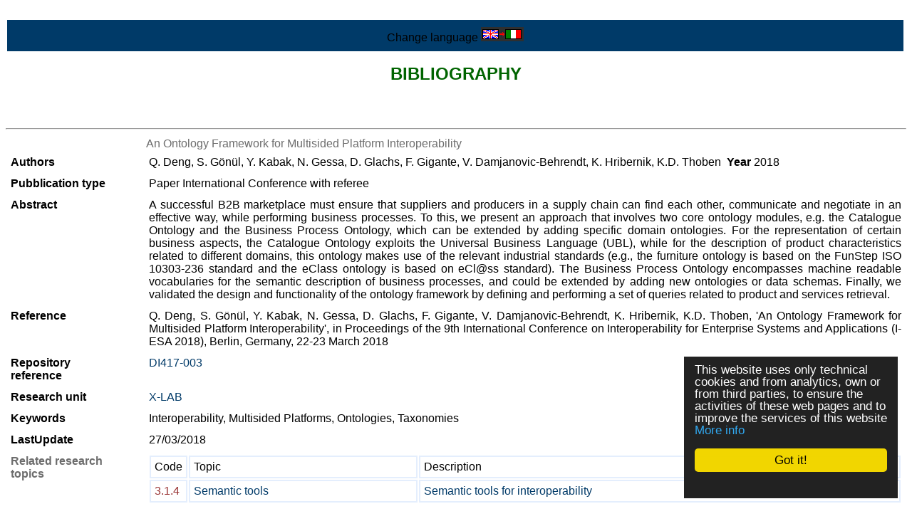

--- FILE ---
content_type: text/html
request_url: https://www.cross-tec.enea.it/tecnopolo/imple/listezoom.asp?nomenu=1&attiva_debug=0&rtdr=/tecnopolo&lingua=en&xmlsrclista=/tecnopolo/imple/Bibliografia-lista.xml&k0=508
body_size: 10607
content:


<!-- End HEADER-->
<!-- Page Body -->


<!DOCTYPE HTML PUBLIC "-//W3C//DTD HTML 4.0 Transitional//EN" "http://www.w3.org/TR/1998/REC-html40-19980424/loose.dtd">





<html prefix="og: http://ogp.me/ns#" lang="en"  id="main">

<head>

	<link rel="shortcut icon" href="/tecnopolo/favicon.ico" >
	<link rel="alternate" type="application/rss+xml" title="RSS" href="/tecnopolo/rss/rss2.0.xml>">
	<link rel="stylesheet" type="text/css" href="/tecnopolo/styletabella.css"> <!-- primary CSS --> 
	<link rel="canonical" type="text/css" href="http://www.cross-tec.enea.it/tecnopolo/imple/listezoom.asp?lingua=en&xmlsrclista=/tecnopolo/imple/Bibliografia-lista.xml&k0=508">

	<title>Bibliography</title>

	<link rel="stylesheet" type="text/css" href="/tecnopolo/css/newsletterstyle.css">
	<meta name="ROBOTS" content="INDEX, FOLLOW">
	<meta name="GOOGLEBOT" content="">	<meta http-equiv="Content-Language" content="en">
	<meta http-equiv="Content-Type" content="text-html; charset=Windows-1252">
	<meta name="language" content="en">
	<meta name="msvalidate.01" content="945BC6291C1A612FED1B27A1B89E4AF8">
	<meta name="google-site-verification" content="y8IiL9ZGlt_0sIEuNyXlmiqWI5TDIXXRMT1kI7asm9k">
	<meta property="og:title"  id="metaogtitle" content="CROSS-TEC, laboratorio di ricerca industriale"/>
	<meta property="og:type" content="website"/>
	<meta property="og:url" content="/tecnopolo/imple/listezoom.asp?nomenu=1&attiva_debug=0&rtdr=/tecnopolo&lingua=en&xmlsrclista=/tecnopolo/imple/Bibliografia-lista.xml&k0=508"/>
	<meta property="og:image"  id="metaogimage" content="https://www.tecnopolo.enea.it/tecnopolo/images/LogoxFacebook3.png"/>
	<!-- non mandatory -->
	<!-- <meta property="og:video" content="http://myvideo.com"/> -->
	<meta property="og:description"  id="metaogdescription" content="ENEA"/>
	<meta property="og:site_name" content="CROSS-TEC, laboratorio di ricerca industriale"/>
	<!-- twitter analytics -->
	<meta name="twitter:site" content="@EM2MxTCit">

	<meta name="Description" id="metadescription" content="ENEA">
	<meta name="Keywords" content="ENEA">


  	
  		
  	<!-- TOBECHECKED 11111111111111111111111111111 Dopo lo ri pubblica -->
  		<script type="text/javascript">	ver4=1;NS4=0;

	function getStyleObject(objectId) {
		if(document.getElementById && document.getElementById(objectId)) {
		  return document.getElementById(objectId).style;
		} else if (document.all && document.all(objectId)) {
		  return document.all(objectId).style;
		} else if (document.layers && document.layers[objectId]) {
		  return document.layers[objectId];
		} else {
		  return false;
		}
	}
	function showLayer(objectId) {
	var styleObject = getStyleObject(objectId);
	if(styleObject) {
	  styleObject.visibility = "visible";
	  return true;
	} else {
	  return false;
	}
}

	function hideLayer(objectId) {
		var styleObject = getStyleObject(objectId);
		if(styleObject) {
		  styleObject.visibility = "hidden";
		  return true;
		} else {
		  return false;
		}
	}	</script>

  	<!-- TOBECHECKED 22222222222222222222222222222 -->
	
	
	
	<script type="text/javascript">
		// OBSOLETO
		ausGoogleAnalyticsCode   = 'UA-42427035-3'; 
		ausGoogleAnalyticsDomain = 'enea.it';
		aus_pagina_login = '/spring2/login.asp?xmlsrclogin=/tecnopolo/login_setup.xml&lingua=en';
		aus_pagina_logout = '';
		windowLogInOut_width = '450';
		windowLogInOut_height= '350';
		
		
		aus_pagina_da_editare= '';
		XML_root_directory= '/tecnopolo/';
	</script>
	
	<!-- Global site tag (gtag.js) - Google Analytics -->
	<script async src="https://www.googletagmanager.com/gtag/js?id=G-ZLBGZY2R20"></script>
	<script>
	  window.dataLayer = window.dataLayer || [];
	  function gtag(){dataLayer.push(arguments);}
	  gtag('js', new Date());

	  gtag('config', 'G-ZLBGZY2R20');
	</script>

	<script type="text/javascript" src="/spring2/jscripts/webSPRING/globalWEB.js"></script>
  	
	
		<!-- ==== script LINKEDIN ====== -->
		<script type="text/javascript">
		function ldin_click(pURL, pTitle, pSummary, pSource) 
		{//pSummary, pSource, pURL, pTitle
		if (pSummary.length<=0)	
			{
			pSummary=document.title;
			}

		wnd=window.open('https://www.linkedin.com/shareArticle?mini=true&url=' + encodeURIComponent(pURL) + '&title='+encodeURIComponent(pTitle)+'&summary='+encodeURIComponent(pSummary)+'&source='+encodeURIComponent(pSource),'boh','toolbar=0,status=0,width=626,height=580');
		//wnd=window.open('https://www.linkedin.com/shareArticle?mini=true&url=' + encodeURIComponent(pURL) + '&summary='+encodeURIComponent(pSummary)+'&source='+encodeURIComponent(pSource),'boh','toolbar=0,status=0,width=626,height=580');
					    
		wnd.focus();
		}
		</script>
		
		<script type="text/javascript">
			function twitta(mioUrl, pSummary, pArgomenti) {
			// questa f. apre finestra con tweet
			// nota piero: chiama twitter e assegna TITOLO pagina se assente
			if (pSummary.length<=0)	
			{pSummary=document.title;}
							
			url = 'https://twitter.com/intent/tweet?url=';
			url = url+encodeURIComponent(mioUrl) + pArgomenti + '&source=tweetbutton&text=' + encodeURIComponent(pSummary);
			wnd=window.open(url,'','alwaysLowered=1,toolbar=0,location=0,directories=0,status=1,menubar=0,scrollbars=0,resizable=1,width=450,height=580');
			wnd.focus();
		}
		</script>
	
		
		<script type="text/javascript">(function(d, s, id) 
		{
		  var js, fjs = d.getElementsByTagName(s)[0];
		  if (d.getElementById(id)) return;
		  js = d.createElement(s); js.id = id;
		  js.src = "//connect.facebook.net/it_IT/all.js#xfbml=1";
		  fjs.parentNode.insertBefore(js, fjs);
		}(document, 'script', 'facebook-jssdk'));</script>
		<!-- relativo plugin
		<div class="fb-like" 
		data-href="http://www.enea.it" 
		data-send="true" 
		data-width="450" 
		data-show-faces="true"
		></div>
		-->
	

	
	<!-- Begin Cookie Consent plugin by Silktide - http://silktide.com/cookieconsent -->
	<script type="text/javascript">
		// window.cookieconsent_options = {"message":"Questo sito utilizza solo cookie tecnici e di analytics, propri e di terze parti, per il corretto funzionamento delle pagine web e per il miglioramento dei servizi. Se vuoi saperne di pi&ugrave; o negare il consenso consulta","dismiss":"OK","learnMore":"Informativa cookie","link":"http://www.informativa-privacy.html","theme":"dark-bottom"};
		// IT window.cookieconsent_options = {"message":"Questo sito utilizza solo cookie tecnici e di analytics, propri e di terze parti, per il corretto funzionamento delle pagine web e per il miglioramento dei servizi. Se vuoi saperne di pi&ugrave; o negare il consenso consulta","dismiss":"Accetto!","learnMore":"Informazioni sulla politica della Privacy","link":"http://www.cross-tec.enea.it/tecnopolo/imple/pgcl.asp?lingua=it&p=103&nomenu=1","theme":"dark-floating"};
		// EN window.cookieconsent_options = {"message":"This website uses cookies to ensure you get the best experience on our website","dismiss":"Got it!","learnMore":"More info","link":"http://www.cross-tec.enea.it/tecnopolo/imple/pgcl.asp?lingua=it&p=103&nomenu=1","theme":"dark-floating"};
		
		//window.cookieconsent_options = {"message":"This website uses cookies to ensure you get the best experience on our website","dismiss":"Got it!","learnMore":"More info","link":"http://www.cross-tec.enea.it/tecnopolo/imple/pgcl.asp?lingua=it&p=103&nomenu=1","theme":"dark-floating"};
		window.cookieconsent_options = {"message":"This website uses only technical cookies and from analytics, own or from third parties, to ensure the activities of these web pages and to improve the services of this website","dismiss":"Got it!","learnMore":"More info","link":"http://www.cross-tec.enea.it/tecnopolo/imple/pgcl.asp?lingua=en&p=103&nomenu=1","theme":"dark-floating"};
		
		
	</script>
	<script type="text/javascript" 
	src="/spring2/jscripts/cookielaw/cookieconsent.js">
	</script>
	<!-- End Cookie Consent plugin -->
		
	
		
			
  		
</head>
			

	<!-- nomenu=1 o 4 -->
	<body style="background-color:#969495;">
	<div id="skip"><a href="#content">Skip to Main Content</a></div>
	<div style="background-color:white;width:100%;margin:auto;">
	
			<table width="100%"><tr class="nomenuHeader">
				<td class="nomenuHeader">
					<div >
									
					Change language <a href="/tecnopolo/imple/listezoom.asp?lingua=it&amp;nomenu=1&amp;attiva_debug=0&amp;rtdr=/tecnopolo&amp;xmlsrclista=/tecnopolo/imple/Bibliografia-lista.xml&amp;k0=508" title="Change language">
		<img src='/tecnopolo/images/inglese.png' alt='Go to Italian Version'>
		</a>
	
					
					
					</div>
				</td>
			

			
			
			</tr></table>
			

<a name="content"  id="content"> </a>

		


<td class="td_colonne_2_3">
<title> </title>

      <p>
      <font style='font-family:Arial; color:darkgreen' >
      <h1><div align='center'>BIBLIOGRAPHY</div></h1>
      </font><br><br>
      <a href="/tecnopolo/imple/liste.asp?ml=&opz=1&nomenu=1&nonext=0&attiva_debug=0&rtdr=/tecnopolo/&xmlsrclista=/tecnopolo/imple/Bibliografia-lista.xml&lingua=en&w=&wtext="
		target='_top' class='linkgenerico' title="Bibliografia">
		&gt;List all the bibliography 
		</a>
      <hr>
      

<!-- INIZIO LOOP RECORD ZOOM a-->


<table class='liste_recordtabella_zoom'>
<tr class="liste_primarigatabella">
<td  class='' valign='top' align='right'  width='140'>
<td class='liste_colonna2_zoom'  width='7'></td>

<td  class='liste_colonna3_zoom '>
<span  class='liste_valoreprimocampo_zoom'>An Ontology Framework for Multisided Platform Interoperability</span>

		<script type="text/javascript">
		
		// change HTML title
		document.title=document.title+' - An Ontology Framework for Multisided Platform Interoperability'; 
		
		//Questa parte è INUTILE poichè Facebook NON legge le modifiche fatte dopo la creazione della pagina
		// change og meta information
		var objCurrent=document.getElementById('metaogdescription') 
		objCurrent.setAttribute('content', document.title)
		
		var objCurrent=document.getElementById('metadescription') 
		objCurrent.setAttribute('content', document.title)
		
		</script>
	
</td>
</tr>

<tr class="liste_rigatabella  bibliografia-lista_z_Authors">
<td  class='liste_nomecampo0_zoom' valign='top' align='right'  width='140'>Authors</td>

<td class='liste_colonna2_zoom'  width='7'></td>

<td  class='liste_colonna3_zoom liste_valorecampo0_zoom'>Q. Deng, S. Gönül, Y. Kabak, N. Gessa, D. Glachs, F. Gigante, V. Damjanovic-Behrendt, K. Hribernik, K.D. Thoben
<span class='liste_nomecampo0_zoom' >&nbsp;Year</span>&nbsp;2018
</td>
</tr>

<tr class="liste_rigatabella  bibliografia-lista_z_Pubblicationtype">
<td  class='liste_nomecampo0_zoom' valign='top' align='right'  width='140'>Pubblication type</td>

<td class='liste_colonna2_zoom'  width='7'></td>

<td  class='liste_colonna3_zoom liste_valorecampo0_zoom'>Paper International Conference with referee
</td>
</tr>

<tr class="liste_rigatabella  bibliografia-lista_z_Abstract">
<td  class='liste_nomecampo0_zoom' valign='top' align='right'  width='140'>Abstract</td>

<td class='liste_colonna2_zoom'  width='7'></td>

<td  class='liste_colonna3_zoom liste_valorecampo0_zoom'>A successful B2B marketplace must ensure that suppliers and producers in a supply chain can find each other, communicate and negotiate in an effective way, while performing business processes. To this, we present an  approach that involves two core ontology modules, e.g. the Catalogue Ontology and the Business Process Ontology, which can be extended by adding specific domain ontologies. For the representation of certain business aspects, the Catalogue Ontology exploits the Universal Business Language (UBL), while for the description of product characteristics related to different domains, this ontology makes use of the relevant industrial standards (e.g., the furniture ontology is based on the FunStep ISO 10303-236 standard and the eClass ontology is based on eCl@ss standard). The Business Process Ontology encompasses machine readable vocabularies for the semantic description of business processes, and could be extended by adding new ontologies or data schemas. Finally, we validated the design and functionality of the ontology framework by defining and performing a set of queries related to product and services retrieval.
</td>
</tr>

<tr class="liste_rigatabella  bibliografia-lista_z_Reference">
<td  class='liste_nomecampo0_zoom' valign='top' align='right'  width='140'>Reference</td>

<td class='liste_colonna2_zoom'  width='7'></td>

<td  class='liste_colonna3_zoom liste_valorecampo0_zoom'>Q. Deng, S. Gönül, Y. Kabak, N. Gessa, D. Glachs, F. Gigante, V. Damjanovic-Behrendt, K. Hribernik, K.D. Thoben, 'An Ontology Framework for Multisided Platform Interoperability', in Proceedings of the 9th International Conference on Interoperability for Enterprise Systems and Applications (I-ESA 2018), Berlin, Germany, 22-23 March 2018
</td>
</tr>

<tr class="liste_rigatabella  bibliografia-lista_z_Repositoryreference">
<td  class='liste_nomecampo0_zoom' valign='top' align='right'  width='140'>Repository reference</td>

<td class='liste_colonna2_zoom'  width='7'></td>

<td  class='liste_colonna3_zoom liste_valorecampo0_zoom'>
<a class='liste_link_zoom' href='/repository_2010/repository_show_document.asp?xmlsrcrepository=/repository_2010/repository.xml&amp;lingua=en&amp;parametro=veryshort&amp;p_query=p0&amp;Protocollo_Documento=DI417-003' target='_blank'>DI417-003</a>
</td>
</tr>

<tr class="liste_rigatabella  bibliografia-lista_z_Researchunit">
<td  class='liste_nomecampo0_zoom' valign='top' align='right'  width='140'>Research unit</td>

<td class='liste_colonna2_zoom'  width='7'></td>

<td  class='liste_colonna3_zoom liste_valorecampo0_zoom'>
<a class='liste_link_zoom' href='/tecnopolo/imple/listezoom.asp?lingua=en&amp;xmlsrclista=/tecnopolo/imple/unitadiricerca-lista.xml&amp;rtdr=/tecnopolo/&amp;k=X-LAB' target='_blank'>X-LAB</a>
</td>
</tr>

<tr class="liste_rigatabella  bibliografia-lista_z_Keywords">
<td  class='liste_nomecampo0_zoom' valign='top' align='right'  width='140'>Keywords</td>

<td class='liste_colonna2_zoom'  width='7'></td>

<td  class='liste_colonna3_zoom liste_valorecampo0_zoom'>Interoperability, Multisided Platforms, Ontologies, Taxonomies
</td>
</tr>

<tr class="liste_rigatabella  bibliografia-lista_z_LastUpdate">
<td  class='liste_nomecampo0_zoom' valign='top' align='right'  width='140'>LastUpdate</td>

<td class='liste_colonna2_zoom'  width='7'></td>

<td  class='liste_colonna3_zoom liste_valorecampo0_zoom'>27/03/2018
</td>
</tr>

							<tr class="tabellina_colonnaNome_riga">
								<td valign="top"  width='140' align='right' class="liste_nomecampo0"   >
								<span class='liste_nomecampo0_zoom' >Related research topics</span>
								
									</td><td  width='7'></td><td>
								<!-- tabellina 1-->


<table  class='liste_tabellina_table bibliografia-lista'   width='100%' ><tr><td>


<table width='100%'  width='70%' border=0>

<tr>

<td width='13.8888'  class='liste_tabellina_header' >
Code
</td>

<td width='38.8888'  class='liste_tabellina_header' >
Topic
</td>

<td width='47.2222'  class='liste_tabellina_header' >
Description
</td>

</tr>


<tr  class='liste_tabellina_dispari'  >
<td  class='liste_tabellina_dispari' >
<a href='/tecnopolo/imple/listezoom.asp?nomenu=1&amp;attiva_debug=0&amp;rtdr=/tecnopolo&amp;lingua=en&xmlsrclista=/tecnopolo/imple/topic-lista.xml&amp;k0=3.1.4' target=''class='link_generico' title='Click to ZOOM this row'>
<SPAN class='liste_tabellina_valorecampo3' 
>3.1.4</SPAN></a>
</td>

<td  class='liste_tabellina_dispari' >
<a href='/tecnopolo/imple/listezoom.asp?nomenu=1&amp;attiva_debug=0&amp;rtdr=/tecnopolo&amp;lingua=en&xmlsrclista=/tecnopolo/imple/topic-lista.xml&amp;k0=3.1.4' target=''class='link_generico' title='Click to ZOOM this row'>
<SPAN class='liste_tabellina_valorecampo0 liste_tabellina_valorecampoNONprimo ' 
>Semantic tools</SPAN></a>
</td>

<td  class='liste_tabellina_dispari' >
<a href='/tecnopolo/imple/listezoom.asp?nomenu=1&amp;attiva_debug=0&amp;rtdr=/tecnopolo&amp;lingua=en&xmlsrclista=/tecnopolo/imple/topic-lista.xml&amp;k0=3.1.4' target=''class='link_generico' title='Click to ZOOM this row'>
<SPAN class='liste_tabellina_valorecampo1 liste_tabellina_valorecampoNONprimo ' 
>Semantic tools for interoperability</SPAN></a>
</td>

</tr>
</table>
</td></tr></table><br><!-- tabellina 1 end -->

								</td>
							</tr>
							
<tr class="liste_rigatabella  bibliografia-lista_z_impactfactor">
<td  class='liste_nomecampo0_zoom' valign='top' align='right'  width='140'>impact factor</td>

<td class='liste_colonna2_zoom'  width='7'></td>

<td  class='liste_colonna3_zoom liste_valorecampo0_zoom'>Falso
</td>
</tr>

</table>   <!-- fine record --  -->

<hr>

<!-- FINE LOOP RECORD ZOOM -->
		<br><br><br>
		
<!-- eliminati 10 luglio 2012
</tr>
</table>
-->


      <hr><DIV align="center">
      <a href="/Tecnopolo/default.asp" title="Home tecnopolo">
      <span style="font-family:Arial; color:darkgreen"><strong><strong>back to Home page</strong></strong></span>
	  </a><P>

      <DIV/>
      
</td>

</tr></table><!-- ZOOMPLUS -->
</body>



<!-- END Page Body -->
<!-- Footer -->


<head>
<meta content="it" http-equiv="Content-Language">
<style type="text/css">
.auto-style1 {
	text-align: center;
}
.auto-style2 {
	vertical-align: middle;
}
.auto-style3 {
	font-size: larger;
}
.auto-style6 {
	font-size: larger;
	text-decoration: underline;
}
</style>
</head>


		<div class="rigablu"></div>
		<table border="0" class="tabellafooter" width="100%">
		<tr>
		  <td>&nbsp;</td>
		  <td colspan="2"><!-- h2 --> <!-- /h2 --></td><!-- A cosa serve un oggetto che risponde sempre con uno spazio?-->
		  <td>&nbsp;</td>
		  </tr>
		<tr>
		<td width="40%">
		<a target="_blank" title="Il Programma Operativo Regionale del Fondo europeo di sviluppo regionale 2007-2013."
		href="/spring2/erogatore.asp?&amp;top=tecnopolo&amp;lg=1&amp;xd=/tecnopolo&amp;xc=tecnopolo-contatori&amp;fr=/tecnopolo/imple/tecnopolo.xml&amp;nomenu=1&amp;lingua=&amp;p=6&amp;l=0&amp;d=http://fesr.regione.emilia-romagna.it/">
		<small>
		<br><br>
		</small></a>
		</td>
		<td colspan="2">
		  <!-- h3 style="text-align: center">&nbsp;</h3--></td>

		<td>&nbsp;</td></tr>
		<tr>
		  <td width="20%"><p><a target="_blank" title="Il Programma Operativo Regionale del Fondo europeo di sviluppo regionale 2007-2013."
		href="/spring2/erogatore.asp?&amp;top=tecnopolo&amp;lg=1&amp;xd=/tecnopolo&amp;xc=tecnopolo-contatori&amp;fr=/tecnopolo/imple/tecnopolo.xml&amp;nomenu=1&amp;lingua=&amp;p=6&amp;l=0&amp;d=http://fesr.regione.emilia-romagna.it/"><img src="http://www.tecnopolo.enea.it/tecnopolo/images/Loghi_UE_Cofinanziato_RI_RER_ITA_COLORI.jpg" width="360" alt="POR FESR"></a></p>
	     
 <p>     <a target="_blank" href="/spring2/erogatore.asp?&amp;top=tecnopolo&amp;lg=1&amp;xd=/tecnopolo&amp;xc=tecnopolo-contatori&amp;fr=/tecnopolo/imple/tecnopolo.xml&amp;nomenu=1&amp;lingua=&amp;p=6&amp;l=0&amp;d=http://www.aster.it"><img src="http://www.tecnopolo.enea.it/tecnopolo/images/Logo%20Rete%20Alta%20Tecnologia.jpg" alt="logo rete alta tecnologia emilia romagna" width="360" ></a></p>
</td>
		  
		  <td width="25%">	
		  <a src="http://www.tecnopolo.enea.it" ><img src="http://www.tecnopolo.enea.it/tecnopolo/images/logo_fsc.png" width="380px" class="auto-style2" alt="Fondo per lo sviluppo e la coesione"></a><br>
		  <small>Il Laboratorio ha realizzato progetti finanziati dai Fondi europei della Regione Emilia-Romagna e dal Fondo per lo sviluppo e la coesione</small></td>
		  
		  <td width="30%">	<a src="https://www.art-er.it/" >
		  <img   src="http://www.tecnopolo.enea.it/tecnopolo/images/logo art-er_oriz IT.png" width="360px" class="auto-style2" alt="AttrattivitÃ  Ricerca Territorio - Emilia-Romagna"></a></td>
		  
		  <td width="40%">		    					
	    <table border="0" class="tabellafooter" width="100%">
			  <tr>
				 				  <td>
				  
				 	          <table>
					          <tr><td width=""25%" align="center" class="auto-style1" font-weight="bold">
							  <a href="http://www.tecnopolo.enea.it/tecnopolo/imple/pgcl.asp?lingua=it&amp;p=741&amp;nomenu=0" target="_top" title="Link to 'Sitemap' ">
							  	<span class="auto-style3"><strong>Sitemap</strong></span></a><span class="auto-style6"><strong></div></strong></span><strong><br class="auto-style6">
							  						
							  	</strong>
							  						
							  <a href="http://www.tecnopolo.enea.it/tecnopolo/imple/pgcl.asp?lingua=it&amp;p=102&amp;nomenu=0" target="_top" title="Link to 'Termini di uso' ">
							  	<span class="auto-style3"><strong>Termini di uso</strong></span></a><strong><br class="auto-style6">
						 
							  	</strong>
						 
							  <a href="http://www.tecnopolo.enea.it/tecnopolo/imple/pgcl.asp?lingua=it&amp;p=103&amp;nomenu=0" target="_top" title="Link to 'Politica sulla Privacy' ">
							  	<span class="auto-style3"><strong>Politica sulla Privacy</strong></span></a>	
								  <strong>	<br class="auto-style6">					 
							  	</strong>					 
							  <a href="http://www.tecnopolo.enea.it/tecnopolo/imple/pgcl.asp?lingua=it&amp;p=739&amp;nomenu=0" target="_top" title="Link to 'Accessibilita'' ">
							  	<span class="auto-style3"><strong>Accessibilita'</strong></span></a></td></tr>
				              </table>
				  
				  </td>
			  </tr>
		  </table>
	      
		  </tr>
		</table>

<hr>
			<table border='0' width='100%'   title="Thanks to this menu you can share each page of this web site on the social networks you participate simply with a click (after login).">
				<tr>
				
				
					<td    valign='top' align='center'   ><p><span  style="color:black"  >
					<!-- <td  valign='top'    valign='top' align='center'   ><p><font  style="color:black"  > -->
					 Share this page with 
					</span></p>
					</td><!-- shape  1 =========== -->
<td     valign='top' align='center'  >
		<!-- TEST 1 --> 
		
		<a href="javascript:ldin_click('http://www.cross-tec.enea.it/tecnopolo/imple/listezoom.asp?nomenu=1&amp;attiva_debug=0&amp;rtdr=/tecnopolo&amp;lingua=en&amp;xmlsrclista=/tecnopolo/imple/Bibliografia-lista.xml&amp;k0=508&amp;tr=L', '','', '');">
		<!-- <a target='_blank' href="https://www.linkedin.com/shareArticle?mini=true&url=http://www.cross-tec.enea.it/tecnopolo/imple/listezoom.asp?nomenu=1&amp;attiva_debug=0&amp;rtdr=/tecnopolo&amp;lingua=en&amp;xmlsrclista=/tecnopolo/imple/Bibliografia-lista.xml&amp;k0=508&amp;tr=L&title=&summary=&source=SOURCEMIO">Share on LinkedIn</a> 
		-->
		<img title="LinkedIN share-no http://www.cross-tec.enea.it/tecnopolo/imple/listezoom.asp?nomenu=1&amp;attiva_debug=0&amp;rtdr=/tecnopolo&amp;lingua=en&amp;xmlsrclista=/tecnopolo/imple/Bibliografia-lista.xml&amp;k0=508&amp;tr=L" src="/spring2/images/sn2_linkedin.png" alt='LinkedIN share'  >
		</a>
		
		<!-- non usa title giusto
		<script src="//platform.linkedin.com/in.js" type="text/javascript"> lang: en_US</script>
		<script type="IN/Share" data-url="http://www.cross-tec.enea.it/tecnopolo/imple/listezoom.asp?nomenu=1&amp;attiva_debug=0&amp;rtdr=/tecnopolo&amp;lingua=en&amp;xmlsrclista=/tecnopolo/imple/Bibliografia-lista.xml&amp;k0=508&amp;tr=L" data-counter="right" title="pippo"></script>	
		-->
		</td><!-- shape  1 =========== -->
<td     valign='top' align='center'  >	
					<!-- PDS OBSOLETO a
					<script type="text/javascript">
						function fbs_click() 
						{
						//u=location.href;
						//t=document.title;
						//window.open('http://www.facebook.com/sharer.php?u='+encodeURIComponent(u)+'&t='+encodeURIComponent(t),'sharer','toolbar=0,status=0,width=626,height=436');
						window.open('http://www.facebook.com/sharer.php?s=100&p[url]='+encodeURIComponent(location.href)+'&p[title]='+encodeURIComponent(document.title)+'&p[summary]='+encodeURIComponent()+'&p[images][0]='+encodeURIComponent(location.href),'sharer','toolbar=0,status=0,width=626,height=436');
						return false;}
					</script>
					PDS -->
					
										<!-- PDS OBSOLETO  b
					<style> html .fb_share_link { padding:2px 0 0 20px; height:16px; background:url(http://spring.bologna.enea.it/spring2/images/sn2_facebook.png) no-repeat top left; }</style>
					PDS
					<a rel="nofollow" href="http://www.facebook.com/share.php?u=http%3A%2F%2Fwww%2Ecross%2Dtec%2Eenea%2Eit%2Ftecnopolo%2Fimple%2Flistezoom%2Easp%3Fnomenu%3D1%26amp%3Battiva%5Fdebug%3D0%26amp%3Brtdr%3D%2Ftecnopolo%26amp%3Blingua%3Den%26amp%3Bxmlsrclista%3D%2Ftecnopolo%2Fimple%2FBibliografia%2Dlista%2Exml%26amp%3Bk0%3D508" 
					  onclick="return fbs_click()" target="_blank" class="fb_share_link"
					 title="Facebook share http://www.cross-tec.enea.it/tecnopolo/imple/listezoom.asp?nomenu=1&amp;attiva_debug=0&amp;rtdr=/tecnopolo&amp;lingua=en&amp;xmlsrclista=/tecnopolo/imple/Bibliografia-lista.xml&amp;k0=508&amp;TR=F" >
					  <span style='color:#000000;'>
					  </span>
					</a>
					<div class="fb-share-button" data-href="https://developers.facebook.com/docs/plugins/"></div>
					 -->
					
					 
					 <a rel="nofollow" href="http://www.facebook.com/share.php?u=http://www.cross-tec.enea.it/tecnopolo/imple/listezoom.asp?nomenu=1&amp;attiva_debug=0&amp;rtdr=/tecnopolo&amp;lingua=en&amp;xmlsrclista=/tecnopolo/imple/Bibliografia-lista.xml&amp;k0=508&P[title]=Facebook share "  
					   target="_blank" class="fb_share_link">
					   
					   
					   
					   <!-- <font color='#000000'> -->
					   <!-- </font> --><img src="/spring2/images/sn2_facebook.png"  alt='Facebook share' 
					   >
					   share</a>
				
					
					
					</td>


				
				
				
				</table>

			
		<!-- ==== script LINKEDIN ====== -->
		<script type="text/javascript">
		function ldin_click(pURL, pTitle, pSummary, pSource) 
		{//pSummary, pSource, pURL, pTitle
		if (pSummary.length<=0)	
			{
			pSummary=document.title;
			}

		wnd=window.open('https://www.linkedin.com/shareArticle?mini=true&url=' + encodeURIComponent(pURL) + '&title='+encodeURIComponent(pTitle)+'&summary='+encodeURIComponent(pSummary)+'&source='+encodeURIComponent(pSource),'boh','toolbar=0,status=0,width=626,height=580');
		//wnd=window.open('https://www.linkedin.com/shareArticle?mini=true&url=' + encodeURIComponent(pURL) + '&summary='+encodeURIComponent(pSummary)+'&source='+encodeURIComponent(pSource),'boh','toolbar=0,status=0,width=626,height=580');
					    
		wnd.focus();
		}
		</script>
		
		<script type="text/javascript">
			function twitta(mioUrl, pSummary, pArgomenti) {
			// questa f. apre finestra con tweet
			// nota piero: chiama twitter e assegna TITOLO pagina se assente
			if (pSummary.length<=0)	
			{pSummary=document.title;}
							
			url = 'https://twitter.com/intent/tweet?url=';
			url = url+encodeURIComponent(mioUrl) + pArgomenti + '&source=tweetbutton&text=' + encodeURIComponent(pSummary);
			wnd=window.open(url,'','alwaysLowered=1,toolbar=0,location=0,directories=0,status=1,menubar=0,scrollbars=0,resizable=1,width=450,height=580');
			wnd.focus();
		}
		</script>
	
		
		<script type="text/javascript">(function(d, s, id) 
		{
		  var js, fjs = d.getElementsByTagName(s)[0];
		  if (d.getElementById(id)) return;
		  js = d.createElement(s); js.id = id;
		  js.src = "//connect.facebook.net/it_IT/all.js#xfbml=1";
		  fjs.parentNode.insertBefore(js, fjs);
		}(document, 'script', 'facebook-jssdk'));</script>
		<!-- relativo plugin
		<div class="fb-like" 
		data-href="http://www.enea.it" 
		data-send="true" 
		data-width="450" 
		data-show-faces="true"
		></div>
		-->
	

	
	<!-- Begin Cookie Consent plugin by Silktide - http://silktide.com/cookieconsent -->
	<script type="text/javascript">
		// window.cookieconsent_options = {"message":"Questo sito utilizza solo cookie tecnici e di analytics, propri e di terze parti, per il corretto funzionamento delle pagine web e per il miglioramento dei servizi. Se vuoi saperne di pi&ugrave; o negare il consenso consulta","dismiss":"OK","learnMore":"Informativa cookie","link":"http://www.informativa-privacy.html","theme":"dark-bottom"};
		// IT window.cookieconsent_options = {"message":"Questo sito utilizza solo cookie tecnici e di analytics, propri e di terze parti, per il corretto funzionamento delle pagine web e per il miglioramento dei servizi. Se vuoi saperne di pi&ugrave; o negare il consenso consulta","dismiss":"Accetto!","learnMore":"Informazioni sulla politica della Privacy","link":"http://www.cross-tec.enea.it/tecnopolo/imple/pgcl.asp?lingua=it&p=103&nomenu=1","theme":"dark-floating"};
		// EN window.cookieconsent_options = {"message":"This website uses cookies to ensure you get the best experience on our website","dismiss":"Got it!","learnMore":"More info","link":"http://www.cross-tec.enea.it/tecnopolo/imple/pgcl.asp?lingua=it&p=103&nomenu=1","theme":"dark-floating"};
		
		//window.cookieconsent_options = {"message":"This website uses cookies to ensure you get the best experience on our website","dismiss":"Got it!","learnMore":"More info","link":"http://www.cross-tec.enea.it/tecnopolo/imple/pgcl.asp?lingua=it&p=103&nomenu=1","theme":"dark-floating"};
		window.cookieconsent_options = {"message":"This website uses only technical cookies and from analytics, own or from third parties, to ensure the activities of these web pages and to improve the services of this website","dismiss":"Got it!","learnMore":"More info","link":"http://www.cross-tec.enea.it/tecnopolo/imple/pgcl.asp?lingua=en&p=103&nomenu=1","theme":"dark-floating"};
		
		
	</script>
	<script type="text/javascript" 
	src="/spring2/jscripts/cookielaw/cookieconsent.js">
	</script>
	<!-- End Cookie Consent plugin -->
		
	
	
</td></tr></table>
<div style='text-align:center'>Dichiarazione di accessibilit&agrave; <a href="https://form.agid.gov.it/view/31fdd320-863d-11ef-95db-6df961374190/" target='_blank' class="liste_link_zoom">31fdd320-863d-11ef-95db-6df961374190</a></div>
</div>
</body>
</html>

<!-- End Footer -->


<!-- INCLUSIONI PER LISTE -->
<script language ="JavaScript">
<!--
function MM_callJS(jsStr) { 
  return eval(jsStr)
}
//-->
</script>




<!-- AGGIUNTI INCLUSIONI PER LISTE-->

